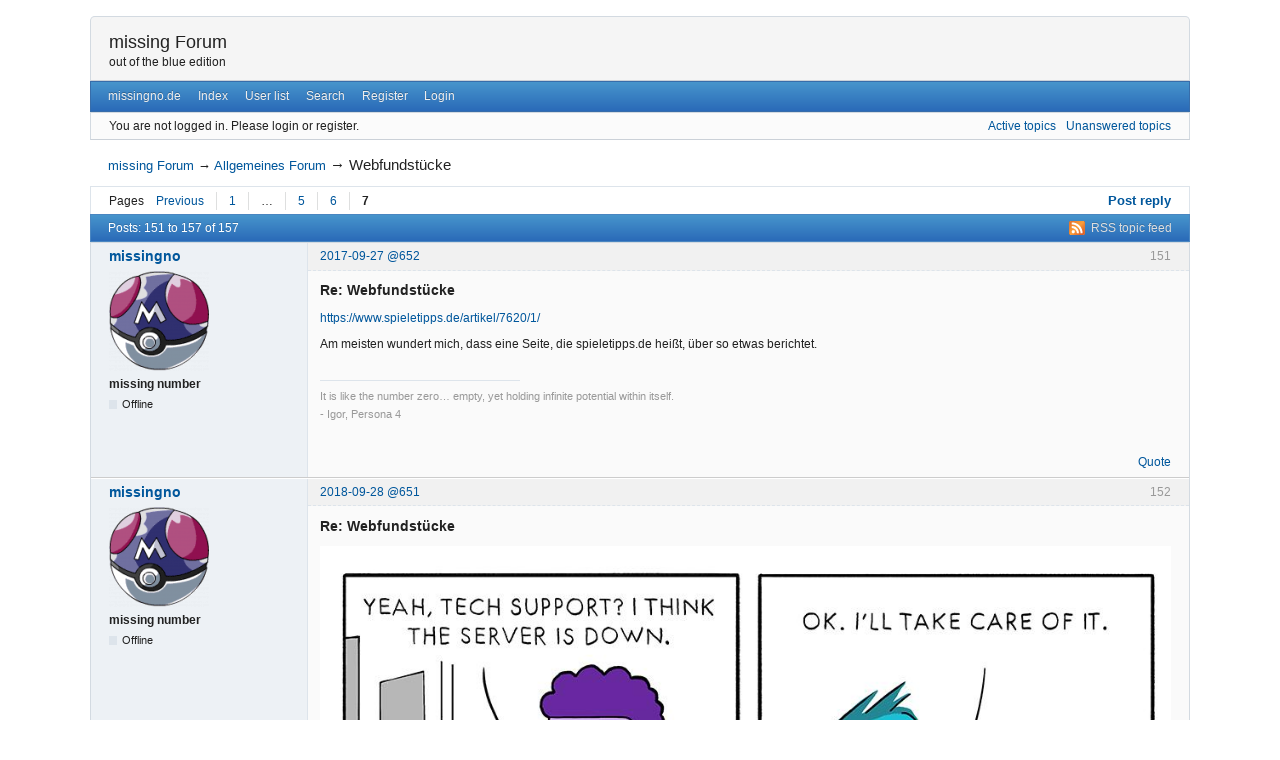

--- FILE ---
content_type: text/html; charset=utf-8
request_url: https://forum.missingno.de/post/12193/
body_size: 4333
content:
<!DOCTYPE html>
<!--[if lt IE 7 ]> <html class="oldie ie6" lang="en" dir="ltr"> <![endif]-->
<!--[if IE 7 ]>    <html class="oldie ie7" lang="en" dir="ltr"> <![endif]-->
<!--[if IE 8 ]>    <html class="oldie ie8" lang="en" dir="ltr"> <![endif]-->
<!--[if gt IE 8]><!--> <html lang="en" dir="ltr"> <!--<![endif]-->
<head>
<meta charset="utf-8" />
<meta name="viewport" content="width=device-width, initial-scale=1.0">
<meta name="ROBOTS" content="NOINDEX, FOLLOW" />
<title>Webfundstücke (Page 7) — Allgemeines Forum — missing Forum</title>
<link rel="alternate" type="application/rss+xml" href="https://forum.missingno.de/feed/rss/topic/459/" title="RSS" />
<link rel="alternate" type="application/atom+xml" href="https://forum.missingno.de/feed/atom/topic/459/" title="ATOM" />
<link rel="prev" href="https://forum.missingno.de/topic/459/page/6/" title="Page 6" />
<link rel="first" href="https://forum.missingno.de/topic/459/" title="Page 1" />
<link rel="search" type="text/html" href="https://forum.missingno.de/search/" title="Search" />
<link rel="search" type="application/opensearchdescription+xml" href="https://forum.missingno.de/misc.php?action=opensearch" title="missing Forum" />
<link rel="author" type="text/html" href="https://forum.missingno.de/users/" title="User list" />
<link rel="stylesheet" type="text/css" media="screen" href="https://forum.missingno.de/style/Oxygen/Oxygen.min.css" />
<link rel="stylesheet" type="text/css" media="screen" href="https://forum.missingno.de/extensions/pun_bbcode/css/Oxygen/pun_bbcode.min.css" />
<noscript><style>#pun_bbcode_bar { display: none; }</style></noscript>
<link rel="stylesheet" type="text/css" media="screen" href="https://forum.missingno.de/extensions/pun_tags/style/Oxygen/pun_tags.min.css" />
<link rel="stylesheet" type="text/css" media="all" href="https://forum.missingno.de/extensions/pun_attachment/css/Oxygen/pun_attachment.min.css" />

</head>
<body>
	<div id="brd-messages" class="brd"></div>

	<div id="brd-wrap" class="brd">
	<div id="brd-viewtopic" class="brd-page paged-page">
	<div id="brd-head" class="gen-content">
		<p id="brd-access"><a href="#brd-main">Skip to forum content</a></p>
		<p id="brd-title"><a href="https://forum.missingno.de/">missing Forum</a></p>
		<p id="brd-desc">out of the blue edition</p>
	</div>
	<div id="brd-navlinks" class="gen-content">
		<ul>
		<li id="navextra1"><a href="//www.missingno.de">missingno.de</a></li>
		<li id="navindex"><a href="https://forum.missingno.de/">Index</a></li>
		<li id="navuserlist"><a href="https://forum.missingno.de/users/">User list</a></li>
		<li id="navsearch"><a href="https://forum.missingno.de/search/">Search</a></li>
		<li id="navregister"><a href="https://forum.missingno.de/register/">Register</a></li>
		<li id="navlogin"><a href="https://forum.missingno.de/login/">Login</a></li>
	</ul>
		
	</div>
	<div id="brd-visit" class="gen-content">
		<p id="welcome"><span>You are not logged in.</span> <span>Please login or register.</span></p>
		<p id="visit-links" class="options"><span id="visit-recent" class="first-item"><a href="https://forum.missingno.de/search/recent/" title="Find topics which contain recent posts.">Active topics</a></span> <span id="visit-unanswered"><a href="https://forum.missingno.de/search/unanswered/" title="Find topics which have not been replied to.">Unanswered topics</a></span></p>
	</div>
	
	<div class="hr"><hr /></div>
	<div id="brd-main">
		<h1 class="main-title"><a class="permalink" href="https://forum.missingno.de/topic/459/" rel="bookmark" title="Permanent link to this topic">Webfundstücke</a> <small>(Page 7 of 7)</small></h1>

		<div id="brd-crumbs-top" class="crumbs">
	<p><span class="crumb crumbfirst"><a href="https://forum.missingno.de/">missing Forum</a></span> <span class="crumb"><span> &rarr;&#160;</span><a href="https://forum.missingno.de/forum/2/">Allgemeines Forum</a></span> <span class="crumb crumblast"><span> &rarr;&#160;</span>Webfundstücke</span> </p>
</div>
		
		<div id="brd-pagepost-top" class="main-pagepost gen-content">
	<p class="paging"><span class="pages">Pages</span> <a class="first-item" href="https://forum.missingno.de/topic/459/page/6/">Previous</a> <a href="https://forum.missingno.de/topic/459/">1</a> <span>…</span> <a href="https://forum.missingno.de/topic/459/page/5/">5</a> <a href="https://forum.missingno.de/topic/459/page/6/">6</a> <strong>7</strong></p>
	<p class="posting"><a class="newpost" href="https://forum.missingno.de/new/reply/459/"><span>Post reply</span></a></p>
</div>
		<div class="main-head">
		<p class="options"><span class="feed first-item"><a class="feed" href="https://forum.missingno.de/feed/rss/topic/459/">RSS topic feed</a></span></p>
		<h2 class="hn"><span><span class="item-info">Posts: 151 to 157 of 157</span></span></h2>
	</div>
	<div id="forum2" class="main-content main-topic">
		<div class="post odd firstpost replypost">
			<div id="p12113" class="posthead">
				<h3 class="hn post-ident"><span class="post-num">151</span> <span class="post-byline"><span>Reply by </span><a title="Go to missingno's profile" href="https://forum.missingno.de/user/2/">missingno</a></span> <span class="post-link"><a class="permalink" rel="bookmark" title="Permanent link to this post" href="https://forum.missingno.de/post/12113/#p12113">2017-09-27 @652</a></span></h3>
			</div>
			<div class="postbody">
				<div class="post-author">
					<ul class="author-ident">
						<li class="useravatar"><img src="https://forum.missingno.de/img/avatars/2.png" width="100" height="100" alt="missingno" /></li>
						<li class="username"><a title="Go to missingno's profile" href="https://forum.missingno.de/user/2/">missingno</a></li>
						<li class="usertitle"><span>missing number</span></li>
						<li class="userstatus"><span>Offline</span></li>
					</ul>
					<ul class="author-info">
						
					</ul>
				</div>
				<div class="post-entry">
					<h4 id="pc12113" class="entry-title hn">Re: Webfundstücke</h4>
					<div class="entry-content">
						<p><a href="https://www.spieletipps.de/artikel/7620/1/">https://www.spieletipps.de/artikel/7620/1/</a></p><p>Am meisten wundert mich, dass eine Seite, die spieletipps.de heißt, über so etwas berichtet.</p>
						<div class="sig-content"><span class="sig-line"><!-- --></span>It is like the number zero… empty, yet holding infinite potential within itself.<br />- Igor, Persona 4</div>
					</div>
				</div>
			</div>
			<div class="postfoot">
				<div class="post-options">
					<p class="post-actions"><span class="report-post first-item"><a href="https://forum.missingno.de/new/reply/459/quote/12113/">Quote<span> Post 151</span></a></span></p>
				</div>
			</div>
		</div>
		<div class="post even replypost">
			<div id="p12125" class="posthead">
				<h3 class="hn post-ident"><span class="post-num">152</span> <span class="post-byline"><span>Reply by </span><a title="Go to missingno's profile" href="https://forum.missingno.de/user/2/">missingno</a></span> <span class="post-link"><a class="permalink" rel="bookmark" title="Permanent link to this post" href="https://forum.missingno.de/post/12125/#p12125">2018-09-28 @651</a></span></h3>
			</div>
			<div class="postbody">
				<div class="post-author">
					<ul class="author-ident">
						<li class="useravatar"><img src="https://forum.missingno.de/img/avatars/2.png" width="100" height="100" alt="missingno" /></li>
						<li class="username"><a title="Go to missingno's profile" href="https://forum.missingno.de/user/2/">missingno</a></li>
						<li class="usertitle"><span>missing number</span></li>
						<li class="userstatus"><span>Offline</span></li>
					</ul>
					<ul class="author-info">
						
					</ul>
				</div>
				<div class="post-entry">
					<h4 id="pc12125" class="entry-title hn">Re: Webfundstücke</h4>
					<div class="entry-content">
						<p><span class="postimg"><img src="http://forum.missingno.de/misc.php?action=pun_attachment&amp;item=174&amp;download=1" alt="" /></span><br /></p><p class="lastedit merged"><em>Erweitert (2018-09-28 16:52:56):</em></p><p><span class="postimg"><img src="https://assets.toggl.com/images/toggl-how-to-save-the-princess-in-8-programming-languages-0c32e93f47f3f6401913846c4c184e3e.jpg" alt="https://assets.toggl.com/images/toggl-how-to-save-the-princess-in-8-programming-languages-0c32e93f47f3f6401913846c4c184e3e.jpg" /></span></p>
						<div class="attachments"><strong id="attach12125">Post's attachments</strong><p><a href="https://forum.missingno.de/misc.php?action=pun_attachment&amp;item=174&amp;preview"><img src="http://forum.missingno.de/extensions/pun_attachment/img/image.png" width="15" height="15" alt="Attachment icon" />&nbsp;server_down.jpg</a>&nbsp;126.32 kb, 1159 downloads since 2018-09-28&nbsp;</p></div><div class="sig-content"><span class="sig-line"><!-- --></span>It is like the number zero… empty, yet holding infinite potential within itself.<br />- Igor, Persona 4</div>
					</div>
				</div>
			</div>
			<div class="postfoot">
				<div class="post-options">
					<p class="post-actions"><span class="report-post first-item"><a href="https://forum.missingno.de/new/reply/459/quote/12125/">Quote<span> Post 152</span></a></span></p>
				</div>
			</div>
		</div>
		<div class="post odd replypost">
			<div id="p12172" class="posthead">
				<h3 class="hn post-ident"><span class="post-num">153</span> <span class="post-byline"><span>Reply by </span><a title="Go to missingno's profile" href="https://forum.missingno.de/user/2/">missingno</a></span> <span class="post-link"><a class="permalink" rel="bookmark" title="Permanent link to this post" href="https://forum.missingno.de/post/12172/#p12172">2021-07-08 @535</a></span></h3>
			</div>
			<div class="postbody">
				<div class="post-author">
					<ul class="author-ident">
						<li class="useravatar"><img src="https://forum.missingno.de/img/avatars/2.png" width="100" height="100" alt="missingno" /></li>
						<li class="username"><a title="Go to missingno's profile" href="https://forum.missingno.de/user/2/">missingno</a></li>
						<li class="usertitle"><span>missing number</span></li>
						<li class="userstatus"><span>Offline</span></li>
					</ul>
					<ul class="author-info">
						
					</ul>
				</div>
				<div class="post-entry">
					<h4 id="pc12172" class="entry-title hn">Re: Webfundstücke</h4>
					<div class="entry-content">
						<p>{PLATZHALTER} ist sehr praktisch.<br /><span class="postimg"><img src="http://forum.missingno.de/misc.php?action=pun_attachment&amp;item=186&amp;download=1" alt="" /></span></p>
						<div class="attachments"><strong id="attach12172">Post's attachments</strong><p><a href="https://forum.missingno.de/misc.php?action=pun_attachment&amp;item=186&amp;preview"><img src="http://forum.missingno.de/extensions/pun_attachment/img/image.png" width="15" height="15" alt="Attachment icon" />&nbsp;yahoo.png</a>&nbsp;136.08 kb, 1768 downloads since 2021-07-08&nbsp;</p></div><div class="sig-content"><span class="sig-line"><!-- --></span>It is like the number zero… empty, yet holding infinite potential within itself.<br />- Igor, Persona 4</div>
					</div>
				</div>
			</div>
			<div class="postfoot">
				<div class="post-options">
					<p class="post-actions"><span class="report-post first-item"><a href="https://forum.missingno.de/new/reply/459/quote/12172/">Quote<span> Post 153</span></a></span></p>
				</div>
			</div>
		</div>
		<div class="post even replypost">
			<div id="p12188" class="posthead">
				<h3 class="hn post-ident"><span class="post-num">154</span> <span class="post-byline"><span>Reply by </span><a title="Go to missingno's profile" href="https://forum.missingno.de/user/2/">missingno</a></span> <span class="post-link"><a class="permalink" rel="bookmark" title="Permanent link to this post" href="https://forum.missingno.de/post/12188/#p12188">2023-01-10 @717</a></span></h3>
			</div>
			<div class="postbody">
				<div class="post-author">
					<ul class="author-ident">
						<li class="useravatar"><img src="https://forum.missingno.de/img/avatars/2.png" width="100" height="100" alt="missingno" /></li>
						<li class="username"><a title="Go to missingno's profile" href="https://forum.missingno.de/user/2/">missingno</a></li>
						<li class="usertitle"><span>missing number</span></li>
						<li class="userstatus"><span>Offline</span></li>
					</ul>
					<ul class="author-info">
						
					</ul>
				</div>
				<div class="post-entry">
					<h4 id="pc12188" class="entry-title hn">Re: Webfundstücke</h4>
					<div class="entry-content">
						<p>Ich habe die aktuellste Version des Browsers. Danke(?) der Nachfrage!<br /><span class="postimg"><img src="http://forum.missingno.de/misc.php?action=pun_attachment&amp;item=193&amp;download=1" alt="" /></span></p>
						<div class="attachments"><strong id="attach12188">Post's attachments</strong><p><a href="https://forum.missingno.de/misc.php?action=pun_attachment&amp;item=193&amp;preview"><img src="http://forum.missingno.de/extensions/pun_attachment/img/image.png" width="15" height="15" alt="Attachment icon" />&nbsp;login.live.com.png</a>&nbsp;30.04 kb, 872 downloads since 2023-01-10&nbsp;</p></div><div class="sig-content"><span class="sig-line"><!-- --></span>It is like the number zero… empty, yet holding infinite potential within itself.<br />- Igor, Persona 4</div>
					</div>
				</div>
			</div>
			<div class="postfoot">
				<div class="post-options">
					<p class="post-actions"><span class="report-post first-item"><a href="https://forum.missingno.de/new/reply/459/quote/12188/">Quote<span> Post 154</span></a></span></p>
				</div>
			</div>
		</div>
		<div class="post odd replypost">
			<div id="p12189" class="posthead">
				<h3 class="hn post-ident"><span class="post-num">155</span> <span class="post-byline"><span>Reply by </span><a title="Go to missingno's profile" href="https://forum.missingno.de/user/2/">missingno</a></span> <span class="post-link"><a class="permalink" rel="bookmark" title="Permanent link to this post" href="https://forum.missingno.de/post/12189/#p12189">2023-01-10 @872</a></span></h3>
			</div>
			<div class="postbody">
				<div class="post-author">
					<ul class="author-ident">
						<li class="useravatar"><img src="https://forum.missingno.de/img/avatars/2.png" width="100" height="100" alt="missingno" /></li>
						<li class="username"><a title="Go to missingno's profile" href="https://forum.missingno.de/user/2/">missingno</a></li>
						<li class="usertitle"><span>missing number</span></li>
						<li class="userstatus"><span>Offline</span></li>
					</ul>
					<ul class="author-info">
						
					</ul>
				</div>
				<div class="post-entry">
					<h4 id="pc12189" class="entry-title hn">Re: Webfundstücke</h4>
					<div class="entry-content">
						<p>Ich weiß, <strong>ab</strong> 99 Euro heißt in der Regel <em>auf jeden Fall mehr als 99 Euro</em>, aber:<br /><span class="postimg"><img src="http://forum.missingno.de/misc.php?action=pun_attachment&amp;item=194&amp;download=1" alt="" /></span></p>
						<div class="attachments"><strong id="attach12189">Post's attachments</strong><p><a href="https://forum.missingno.de/misc.php?action=pun_attachment&amp;item=194&amp;preview"><img src="http://forum.missingno.de/extensions/pun_attachment/img/image.png" width="15" height="15" alt="Attachment icon" />&nbsp;99euro.png</a>&nbsp;8.86 kb, 849 downloads since 2023-01-10&nbsp;</p></div><div class="sig-content"><span class="sig-line"><!-- --></span>It is like the number zero… empty, yet holding infinite potential within itself.<br />- Igor, Persona 4</div>
					</div>
				</div>
			</div>
			<div class="postfoot">
				<div class="post-options">
					<p class="post-actions"><span class="report-post first-item"><a href="https://forum.missingno.de/new/reply/459/quote/12189/">Quote<span> Post 155</span></a></span></p>
				</div>
			</div>
		</div>
		<div class="post even replypost">
			<div id="p12190" class="posthead">
				<h3 class="hn post-ident"><span class="post-num">156</span> <span class="post-byline"><span>Reply by </span><a title="Go to missingno's profile" href="https://forum.missingno.de/user/2/">missingno</a></span> <span class="post-link"><a class="permalink" rel="bookmark" title="Permanent link to this post" href="https://forum.missingno.de/post/12190/#p12190">2023-01-13 @562</a></span></h3>
			</div>
			<div class="postbody">
				<div class="post-author">
					<ul class="author-ident">
						<li class="useravatar"><img src="https://forum.missingno.de/img/avatars/2.png" width="100" height="100" alt="missingno" /></li>
						<li class="username"><a title="Go to missingno's profile" href="https://forum.missingno.de/user/2/">missingno</a></li>
						<li class="usertitle"><span>missing number</span></li>
						<li class="userstatus"><span>Offline</span></li>
					</ul>
					<ul class="author-info">
						
					</ul>
				</div>
				<div class="post-entry">
					<h4 id="pc12190" class="entry-title hn">Re: Webfundstücke</h4>
					<div class="entry-content">
						<p>Missing Name<br /><span class="postimg"><img src="http://forum.missingno.de/misc.php?action=pun_attachment&amp;item=195&amp;download=1" alt="" /></span></p>
						<div class="attachments"><strong id="attach12190">Post's attachments</strong><p><a href="https://forum.missingno.de/misc.php?action=pun_attachment&amp;item=195&amp;preview"><img src="http://forum.missingno.de/extensions/pun_attachment/img/image.png" width="15" height="15" alt="Attachment icon" />&nbsp;missingName.png</a>&nbsp;62.34 kb, 853 downloads since 2023-01-13&nbsp;</p></div><div class="sig-content"><span class="sig-line"><!-- --></span>It is like the number zero… empty, yet holding infinite potential within itself.<br />- Igor, Persona 4</div>
					</div>
				</div>
			</div>
			<div class="postfoot">
				<div class="post-options">
					<p class="post-actions"><span class="report-post first-item"><a href="https://forum.missingno.de/new/reply/459/quote/12190/">Quote<span> Post 156</span></a></span></p>
				</div>
			</div>
		</div>
		<div class="post odd lastpost replypost">
			<div id="p12193" class="posthead">
				<h3 class="hn post-ident"><span class="post-num">157</span> <span class="post-byline"><span>Reply by </span><a title="Go to missingno's profile" href="https://forum.missingno.de/user/2/">missingno</a></span> <span class="post-link"><a class="permalink" rel="bookmark" title="Permanent link to this post" href="https://forum.missingno.de/post/12193/#p12193">2023-01-31 @558</a></span></h3>
			</div>
			<div class="postbody">
				<div class="post-author">
					<ul class="author-ident">
						<li class="useravatar"><img src="https://forum.missingno.de/img/avatars/2.png" width="100" height="100" alt="missingno" /></li>
						<li class="username"><a title="Go to missingno's profile" href="https://forum.missingno.de/user/2/">missingno</a></li>
						<li class="usertitle"><span>missing number</span></li>
						<li class="userstatus"><span>Offline</span></li>
					</ul>
					<ul class="author-info">
						
					</ul>
				</div>
				<div class="post-entry">
					<h4 id="pc12193" class="entry-title hn">Re: Webfundstücke</h4>
					<div class="entry-content">
						<p>Ja, dann glaube ich das halt auch noch ...<br /><span class="postimg"><img src="http://forum.missingno.de/misc.php?action=pun_attachment&amp;item=197&amp;download=1" alt="" /></span></p>
						<div class="attachments"><strong id="attach12193">Post's attachments</strong><p><a href="https://forum.missingno.de/misc.php?action=pun_attachment&amp;item=197&amp;preview"><img src="http://forum.missingno.de/extensions/pun_attachment/img/image.png" width="15" height="15" alt="Attachment icon" />&nbsp;bestellnummer.png</a>&nbsp;5.89 kb, 1106 downloads since 2023-01-31&nbsp;</p></div><div class="sig-content"><span class="sig-line"><!-- --></span>It is like the number zero… empty, yet holding infinite potential within itself.<br />- Igor, Persona 4</div>
					</div>
				</div>
			</div>
			<div class="postfoot">
				<div class="post-options">
					<p class="post-actions"><span class="report-post first-item"><a href="https://forum.missingno.de/new/reply/459/quote/12193/">Quote<span> Post 157</span></a></span></p>
				</div>
			</div>
		</div>
	</div>

	<div class="main-foot">
		<h2 class="hn"><span><span class="item-info">Posts: 151 to 157 of 157</span></span></h2>
	</div>
		<div id="brd-pagepost-end" class="main-pagepost gen-content">
	<p class="paging"><span class="pages">Pages</span> <a class="first-item" href="https://forum.missingno.de/topic/459/page/6/">Previous</a> <a href="https://forum.missingno.de/topic/459/">1</a> <span>…</span> <a href="https://forum.missingno.de/topic/459/page/5/">5</a> <a href="https://forum.missingno.de/topic/459/page/6/">6</a> <strong>7</strong></p>
	<p class="posting"><a class="newpost" href="https://forum.missingno.de/new/reply/459/"><span>Post reply</span></a></p>
</div>
		<div id="brd-crumbs-end" class="crumbs">
	<p><span class="crumb crumbfirst"><a href="https://forum.missingno.de/">missing Forum</a></span> <span class="crumb"><span> &rarr;&#160;</span><a href="https://forum.missingno.de/forum/2/">Allgemeines Forum</a></span> <span class="crumb crumblast"><span> &rarr;&#160;</span>Webfundstücke</span> </p>
</div>
	</div>
		<!-- forum_qpost -->
		<!-- forum_info -->
	<div class="hr"><hr /></div>
	<div id="brd-about">
		<form id="qjump" method="get" accept-charset="utf-8" action="https://forum.missingno.de/viewforum.php">
	<div class="frm-fld frm-select">
		<label for="qjump-select"><span>Jump to forum:</span></label><br />
		<span class="frm-input"><select id="qjump-select" name="id">
			<optgroup label="missing forum">
				<option value="2" selected="selected">Allgemeines Forum</option>
				<option value="3">Missingno.-Forum</option>
				<option value="4">Spiele-Forum</option>
				<option value="5">Web-Forum</option>
			</optgroup>
			<optgroup label="missing blog">
				<option value="21">michael.hanig.de &gt;&gt;&gt;</option>
				<option value="20">blog Archiv</option>
			</optgroup>
		</select>
		<input type="submit" id="qjump-submit" value="Go" /></span>
	</div>
</form>
	<p id="copyright">Powered by <a href="https://punbb.informer.com/" target="_blank">PunBB</a>, supported by <a href="https://www.informer.com/" target="_blank">Informer Technologies, Inc</a>.</p>
	</div>
		<!-- forum_debug -->
	</div>
	</div>
	<script>if (typeof PUNBB === 'undefined' || !PUNBB) {
		var PUNBB = {};
	}

	PUNBB.env = {
		base_url: "https://forum.missingno.de/",
		base_js_url: "https://forum.missingno.de/include/js/",
		user_lang: "English",
		user_style: "Oxygen",
		user_is_guest: "1",
		page: "viewtopic"
	};</script>
<script src="https://forum.missingno.de/style/Oxygen/responsive-nav.min.js"></script>
<script src="https://forum.missingno.de/include/js/min/punbb.common.min.js"></script>
<script>(function () {
	var forum_quickjump_url = "https://forum.missingno.de/forum/$1/";
	var sef_friendly_url_array = new Array(6);
	sef_friendly_url_array[2] = "allgemeines-forum";
	sef_friendly_url_array[3] = "missingnoforum";
	sef_friendly_url_array[4] = "spieleforum";
	sef_friendly_url_array[5] = "webforum";
	sef_friendly_url_array[21] = "michaelhanigde";
	sef_friendly_url_array[20] = "blog-archiv";

	PUNBB.common.addDOMReadyEvent(function () { PUNBB.common.attachQuickjumpRedirect(forum_quickjump_url, sef_friendly_url_array); });
}());</script>
<script>
	$LAB.setOptions({AlwaysPreserveOrder:false})
	.wait(function () { PUNBB.pun_bbcode=(function(){return{init:function(){return true;},insert_text:function(d,h){var g,f,e=(document.all)?document.all.req_message:((document.getElementById("afocus")!==null)?(document.getElementById("afocus").req_message):(document.getElementsByName("req_message")[0]));if(!e){return false;}if(document.selection&&document.selection.createRange){e.focus();g=document.selection.createRange();g.text=d+g.text+h;e.focus();}else{if(e.selectionStart||e.selectionStart===0){var c=e.selectionStart,b=e.selectionEnd,a=e.scrollTop;e.value=e.value.substring(0,c)+d+e.value.substring(c,b)+h+e.value.substring(b,e.value.length);if(d.charAt(d.length-2)==="="){e.selectionStart=(c+d.length-1);}else{if(c===b){e.selectionStart=b+d.length;}else{e.selectionStart=b+d.length+h.length;}}e.selectionEnd=e.selectionStart;e.scrollTop=a;e.focus();}else{e.value+=d+h;e.focus();}}}};}());PUNBB.common.addDOMReadyEvent(PUNBB.pun_bbcode.init); });
</script>
	<script>
	    var main_menu = responsiveNav("#brd-navlinks", {
		label: "missing Forum"
	    });
	    if(document.getElementsByClassName('admin-menu').length){
		var admin_menu = responsiveNav(".admin-menu", {
		    label: "Admin Menu"
		});
	    }
	    if(document.getElementsByClassName('main-menu').length){
		var profile_menu = responsiveNav(".main-menu", {
		    label: "Profile Menu"
		});
	    }
	</script>
</body>
</html>
